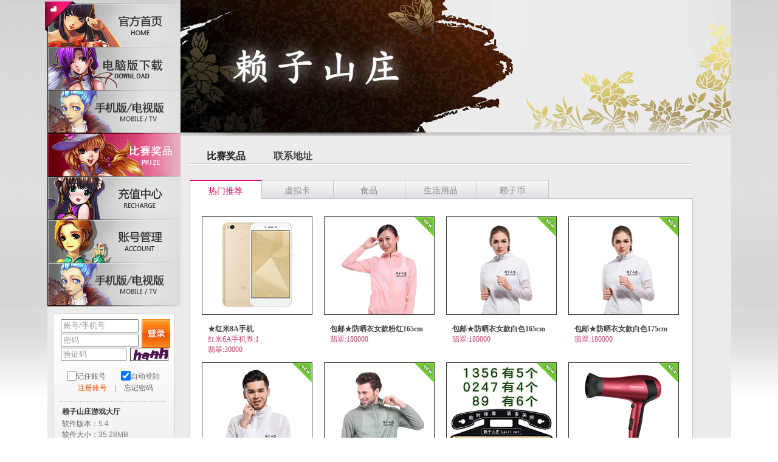

--- FILE ---
content_type: text/html;charset=GB2312
request_url: http://laizi.com.cn/duihuan/index.php
body_size: 28877
content:
 
 
<!DOCTYPE html PUBLIC "-//W3C//DTD XHTML 1.0 Transitional//EN" "http://www.w3.org/TR/xhtml1/DTD/xhtml1-transitional.dtd">
<html xmlns="http://www.w3.org/1999/xhtml">
<head>
<meta http-equiv="Content-Type" content="text/html; charset=gb2312" />
<meta http-equiv="X-UA-Compatible" content="IE=7" />
<meta name="keywords" content="赖子,赖子山庄,赖子游戏中心,赖子山庄游戏下载,赖子山庄官方下载,癞子山庄游戏大厅下载,游戏中心,网络麻将游戏,本地棋牌游戏,癞子斗地主,癞子,官网,下载,手机麻将,手机棋牌,天津麻将,武汉麻将,卡五星,斗地主,血流,拱猪,张家口麻将,南昌麻将,保定麻将,太原立四,国标麻将,掼蛋,打储,赖子麻将,花牌,捕鱼" />
<meta name="description" content="赖子游戏中心是一汇集全国各地本土棋牌游戏的网游平台,十万同时在线,百万日均登陆,千万注册用户.集游戏,聊天为一体,让您在指尖移动和眼神对流中找到您心中的他和她." />
<title>赖子山庄官网,赖子游戏中心官方网站,赖子山庄游戏下载,赖子山庄官方下载,癞子山庄游戏大厅下载,最地道的棋牌游戏中心,赖子山庄下载,武汉麻将,天津麻将,斗地主,掼蛋,癞子斗地主-比赛专区</title>
<link href="../css/common.css" rel="stylesheet" />
<link href="css/duihuan.css" rel="stylesheet" />
<script type="text/javascript" src="../js/googlecount.js"></script>
<script  type="text/javascript" src="../js/jquery-1.7.2.min.js"></script>
<script  type="text/javascript" src="../js/child.js"></script>
<script type="text/javascript" src="../js/md5.js"></script>
<script type="text/javascript">
$(document).ready(function(){
	//修改li左边的多余的边框
	$(".title_list ul li").addClass("border3");
	$(".title_list ul li").eq(0).removeClass("border3");
});
</script>
</head>

<body>
<div id="wrap1"><a name="top_wrap"></a>
	<div id="container">
		<div id="con_left">
			<div id="con_left_top">
				<input id="menu_Now" type="hidden" value="4">
<div id="menufirst">
<div class="menu_first"><a title="首页" href="../index.php" target="_blank"><img src="http://img.laizi.net/images/title1.png" width="219" height="71" alt="首页"/></a></div>
<div class="menu_first"><a title="下载专区" href="http://d.laizi.net/down/index.php" target="_blank"><img src="http://img.laizi.net/images/title2.png" width="219" height="71" alt="下载专区"/></a></div>
<div class="menu_first"><a title="手机棋牌" href="../mobile/mobile.php" target="_blank"><img src="http://img.laizi.net/images/title3.png"  width="219" height="71" alt="手机棋牌"/></a></div>
<div class="menu_first"><a title="兑换专区" href="../duihuan/index.php" target="_blank"><img src="http://img.laizi.net/images/title4.png" width="219" height="71" alt="兑换专区"/></a></div>
<div class="menu_first"><a title="充值中心" href="http://imp.laizi.net/chongzhi/index.php" target="_blank"><img src="http://img.laizi.net/images/title5.png" width="219" height="71" alt="充值中心" /></a></div>
<div class="menu_first"><a title="账号管理" href="http://lg.laizi.com.cn/test/id/account.php" target="_blank"><img src="http://img.laizi.net/images/title6.png" width="219" height="71" alt="账号管理"/></a></div>
<div class="menu_first"><a title="手机棋牌" href="../mobile/mobile.php" target="_blank"><img src="http://img.laizi.net/images/title7.png" width="219" height="71" alt="手机棋牌"/></a></div>
</div>
<div id="menu">
	<div class="menu_a">
		<li><div id="menu1"></div><img src="http://img.laizi.net/images/title1.png" width="219" height="71" alt="首页"/></li>
		<li><div id="menu12"></div><img src="http://img.laizi.net/images/title11.png" width="219" height="71" alt="首页"/></li>
	</div>
	<div class="menu_a">
		<li><div id="menu2"></div><img src="http://img.laizi.net/images/title2.png" width="219" height="71" alt="下载专区"/></li>
		<li><div id="menu22"></div><img src="http://img.laizi.net/images/title21.png" width="219" height="71" alt="下载专区"/></li>
	</div>
	<div class="menu_a">
		<li><div id="menu3"></div><img src="http://img.laizi.net/images/title3.png" width="219" height="71" alt="手机棋牌"/></li>
		<li><div id="menu32"></div><img src="http://img.laizi.net/images/title31.png" width="219" height="71" alt="手机棋牌"/></li>
  </div>
	<div class="menu_a">
		<li><div id="menu4"></div><img src="http://img.laizi.net/images/title4.png" width="219" height="71" alt="兑换专区"/></li>
		<li><div id="menu42"></div><img src="http://img.laizi.net/images/title41.png" width="219" height="71" alt="兑换专区"/></li>
	</div>
	<div class="menu_a">
		<li><div id="menu5"></div><img src="http://img.laizi.net/images/title5.png" width="219" height="71" alt="充值中心" /></li>
		<li><div id="menu52"></div><img src="http://img.laizi.net/images/title51.png" width="219" height="71" alt="充值中心" /></li>
	</div>
	<div class="menu_a">
		<li><div id="menu6"></div><img src="http://img.laizi.net/images/title6.png" width="219" height="71" alt="账号管理"/></li>
		<li><div id="menu62"></div><img src="http://img.laizi.net/images/title61.png" width="219" height="71" alt="账号管理"/></li>
	</div>
	<div class="menu_a">
		<li><div id="menu7"></div><img src="http://img.laizi.net/images/title7.png" width="219" height="71" alt="手机棋牌"/></li>
		<li><div id="menu72"></div><img src="http://img.laizi.net/images/title71.png" width="219" height="71" alt="手机棋牌"/></li>
	</div>
</div>
<div id="menutap">
	<div id="menutap1"><img src="http://img.laizi.net/images/tap.png"  alt="导航装饰" width="50" height="50" ></div>
	<div id="menutap2"></div>
</div>			</div>
		<div id="con_left_down">
		<div id="login">
	
		<div id="login_up">
			<form name="frm2" id="frm2" onsubmit="return false;">
				<table cellspacing="0" cellpadding="0" border="0">
					<tr>
						<td><input class="gray" name="uname" id="uname" tabindex="1" type="text" value="账号/手机号" maxlength="16" /></td>
						<td rowspan="2"><input id="submitimg" tabindex="4" type="image" src="http://img.laizi.net/images/login.jpg" title="登陆" onclick="return checkLogin()" /></td></tr>
					<tr>
						<td>
							<input class="gray" name="pwd2" id="pwd2" type="text" tabindex="2" style="display:block;" value="密码" maxlength="32"  />
							<input class="gray" name="pwd" id="pwd" type="password" tabindex="2" style="display:none;" value="" />
							</td></tr>
					<tr>
						<td colspan="2"><input class="code_input gray" name="code" tabindex="3" id="code" type="text" value="验证码" maxlength="4" />
						<img src="../id/captcha.php" onclick="this.src='../id/captcha.php?t='+Math.random();" alt="看不清换一张" id="captcha" width="63" height="22"/></td></tr>
					<tr class="tips">
						<td colspan="2" align="left"><span class="tips" id="tips" >&nbsp;</span></td></tr>
					<tr>
						<td colspan="2">
							<input type="checkbox" class="check_account"><span class="text">记住账号</span>
							<input type="checkbox" class="check_enter" checked="checked"><span class="text">自动登陆</span></td></tr>
					<tr>
						<td colspan="2"><a href="http://lg.laizi.com.cn/test/id/reg.php" title="注册账号" class="reg">注册账号</a><span class="line">|</span>
							<a href="http://lg.laizi.com.cn/test/id/account.php?type=getpwdback" title="忘记密码">忘记密码</a></td></tr>
				</table>
			</form>
		</div>	<div id="login_dot"></div>

		<div id="login_down">
		<table cellspacing="0" cellpadding="0" border="0">
			<tr class="title"><td align="left">赖子山庄游戏大厅 </td></tr>
			<tr><td align="left">软件版本：<span class="detail">5.4</span></td></tr>
			<tr><td align="left">软件大小：<span class="detail">35.28MB</span></td></tr>
			<tr><td align="center"><a href="http://d.laizi.net/down/" target="_blank" title="下载客户端" ><img src="http://img.laizi.net/images/download.jpg" class="button" width="149" height="33" alt="下载客户端"></a></td></tr>
			<tr><td align="center"><a href="http://lg.laizi.com.cn/test/id/reg.php" target="_blank" title="免费注册" ><img src="http://img.laizi.net/images/reg.jpg" width="149" height="33" class="button"  alt="免费注册"></a></td></tr>
		</table>
	</div>

</div><div id="server_top"></div>
<div id="service">
	<a href="../customer/" title="点击进入客服中心">
				<img src="http://img.laizi.net/htm/customer/images/1596179356.jpg" width="190" height="225" alt="点击进入客服中心">
	</a>
	<div class="customerqq">
		<span class="qqgroup"><a target="_blank" href="http://shang.qq.com/wpa/qunwpa?idkey=9cd46bd4e428abb16dd8272d2abe199441152ac92e6fe3e499a4a4c1de6ff6a4"><img border="0" src="http://pub.idqqimg.com/wpa/images/group.png" alt="赖子游戏中心客服群" title="赖子游戏中心客服群"></a></span>
		<span class="qq"><a target="_blank" href="http://wpa.qq.com/msgrd?v=3&uin=1103414795&site=qq&menu=yes"><img border="0" src="http://wpa.qq.com/pa?p=2:1103414795:51" alt="点击这里联系客服" title="点击这里联系客服"/></a></span>
	</div>
</div>

<div id="charts">
<div id="charts_right">
<div id="toptable">
<table border="0" align="center" width="100%">
<tr > 
	<td valign="top" class="tdpadding" style="font-size:18px;">竞技场大奖赛</td>
</tr>
<tr > 
	<td valign="top" class="tdpadding" style="font-weight:normal;font-size:12px;">(10分钟/场、30分钟/场、大奖固定时间赛)	<br></td>
</tr>
<tr > 
	<td valign="top" class="tdpadding" style="font-size:16px;">斗地主：</td>
</tr>
<tr > 
	<td valign="top" class="tdpadding" style="font-weight:normal;">
	会员斗地主大奖赛(iPad mini)
	<br>会员斗地主话费赛(200元话费)
	<br>5元手机话费争霸赛
	<br>500元话费争霸赛
	<br>斗地主免费赚金赛
	<br>千元平板电脑大奖赛
	<br>红米6A手机等值翡翠分享赛
	<br>48寸智能电视大奖赛
	<br>小家电专场大奖赛
	<br>【赖子斗地主】10元话费争霸赛</td>
</tr>
<tr > 
	<td valign="top" class="tdpadding" style="font-size:16px;">武汉麻将口口番：</td>
</tr>
<tr > 
	<td valign="top" class="tdpadding" style="font-weight:normal;">
	50元话费争霸赛
	<br>100元话费争霸赛
	<br>200元话费争霸赛</td>
</tr>
<tr > 
	<td valign="top" class="tdpadding" style="font-size:16px;">天津麻将：</td>
</tr>
<tr > 
	<td valign="top" class="tdpadding" style="font-weight:normal;">
	50元话费争霸赛
	<br>100元话费争霸赛
	<br>200元话费争霸赛</td>
</tr>
<tr > 
	<td valign="top" class="tdpadding" style="font-size:16px;">卡五星：</td>
</tr>
<tr > 
	<td valign="top" class="tdpadding" style="font-weight:normal;">
	50元话费争霸赛
	<br>100元话费争霸赛</td>
</tr></table></div></div></div>
<!--<div id="popularize">-->

<!--</div>-->	</div>
</div>
<div id="con_right">
	<div id="con_right_top">
		<div id="banner">
			<img src="http://img.laizi.net/images/banner.jpg" width="906" height="224">		</div>
	</div>
	<div id="con_right_down">
		<div class="box">
		<div class="account"><!-- 账号管理模块 start -->
			<div class="title"><span>比赛奖品</span><span><a href="./address.php?ct=1">联系地址</a></span></div>
			<div class="title_line"></div>
			<div class="content">
				<!-- <div id="right_fenlei">
					<ul>
						<li><a href="?areaid=1"><img src="http://img.laizi.net/duihuan/images/btn_feicui2.jpg" width="130" height="26"/></a></li>
						<li><img src="http://img.laizi.net/duihuan/images/btn_dharea1.jpg" width="130" height="26"/></li>

						<li><img src="http://img.laizi.net/duihuan/images/btn_money1.jpg" width="130" height="26"/></li>
					</ul>
				</div> -->
				<div class="title_list">
					<ul>
						<li class="border border2"><a href="?areaid=1&typeid=5">热门推荐</a></li><li class="border"><a href="?areaid=1&typeid=1">虚拟卡</a></li><li class="border"><a href="?areaid=1&typeid=2">食品</a></li><li class="border"><a href="?areaid=1&typeid=3">生活用品</a></li><li class="border"><a href="?areaid=1&typeid=4">赖子币</a></li>					</ul>
				</div>
				<div id="jp_text">
					<div id="right_info_jp"><ul><li>
						<div class="bg_reward"><div class="bg_reward_top"></div><div class="bg_reward_middle"><a href="duihuaninfo.php?jpid=168" title="★红米8A手机"><img src="http://img.laizi.net/duihuan/images/1492487971.jpg" width="180" height="160"/></a></div>
							<div class="bg_reward_bottom"><a href="duihuaninfo.php?jpid=168" title="★红米8A手机">★红米8A手机</a></div>
							<div class="bg_reward_foot"><a href="duihuaninfo.php?jpid=168" title="★红米8A手机">红米6A手机券:1<br/>翡翠:30000<br/></a></div>
						</div>
					</li><li>
						<div class="bg_reward"><div class="bg_reward_top"><div class="jp_new"></div><img src="http://img.laizi.net/duihuan/images/jp_new.png" width="32" height="32"></div><div class="bg_reward_middle"><a href="duihuaninfo.php?jpid=170" title="包邮★防晒衣女款粉红165cm"><img src="http://img.laizi.net/duihuan/images/1535007142.gif" width="180" height="160"/></a></div>
							<div class="bg_reward_bottom"><a href="duihuaninfo.php?jpid=170" title="包邮★防晒衣女款粉红165cm">包邮★防晒衣女款粉红165cm</a></div>
							<div class="bg_reward_foot"><a href="duihuaninfo.php?jpid=170" title="包邮★防晒衣女款粉红165cm">翡翠:180000<br/></a></div>
						</div>
					</li><li>
						<div class="bg_reward"><div class="bg_reward_top"><div class="jp_new"></div><img src="http://img.laizi.net/duihuan/images/jp_new.png" width="32" height="32"></div><div class="bg_reward_middle"><a href="duihuaninfo.php?jpid=171" title="包邮★防晒衣女款白色165cm"><img src="http://img.laizi.net/duihuan/images/1535007195.gif" width="180" height="160"/></a></div>
							<div class="bg_reward_bottom"><a href="duihuaninfo.php?jpid=171" title="包邮★防晒衣女款白色165cm">包邮★防晒衣女款白色165cm</a></div>
							<div class="bg_reward_foot"><a href="duihuaninfo.php?jpid=171" title="包邮★防晒衣女款白色165cm">翡翠:180000<br/></a></div>
						</div>
					</li><li>
						<div class="bg_reward"><div class="bg_reward_top"><div class="jp_new"></div><img src="http://img.laizi.net/duihuan/images/jp_new.png" width="32" height="32"></div><div class="bg_reward_middle"><a href="duihuaninfo.php?jpid=172" title="包邮★防晒衣女款白色175cm"><img src="http://img.laizi.net/duihuan/images/1535007242.gif" width="180" height="160"/></a></div>
							<div class="bg_reward_bottom"><a href="duihuaninfo.php?jpid=172" title="包邮★防晒衣女款白色175cm">包邮★防晒衣女款白色175cm</a></div>
							<div class="bg_reward_foot"><a href="duihuaninfo.php?jpid=172" title="包邮★防晒衣女款白色175cm">翡翠:180000<br/></a></div>
						</div>
					</li><li>
						<div class="bg_reward"><div class="bg_reward_top"><div class="jp_new"></div><img src="http://img.laizi.net/duihuan/images/jp_new.png" width="32" height="32"></div><div class="bg_reward_middle"><a href="duihuaninfo.php?jpid=173" title="包邮★防晒衣男款白色180cm"><img src="http://img.laizi.net/duihuan/images/1535007391.gif" width="180" height="160"/></a></div>
							<div class="bg_reward_bottom"><a href="duihuaninfo.php?jpid=173" title="包邮★防晒衣男款白色180cm">包邮★防晒衣男款白色180cm</a></div>
							<div class="bg_reward_foot"><a href="duihuaninfo.php?jpid=173" title="包邮★防晒衣男款白色180cm">翡翠:180000<br/></a></div>
						</div>
					</li><li>
						<div class="bg_reward"><div class="bg_reward_top"><div class="jp_new"></div><img src="http://img.laizi.net/duihuan/images/jp_new.png" width="32" height="32"></div><div class="bg_reward_middle"><a href="duihuaninfo.php?jpid=174" title="包邮★防晒衣男款墨绿色180cm"><img src="http://img.laizi.net/duihuan/images/1535007485.gif" width="180" height="160"/></a></div>
							<div class="bg_reward_bottom"><a href="duihuaninfo.php?jpid=174" title="包邮★防晒衣男款墨绿色180cm">包邮★防晒衣男款墨绿色180cm</a></div>
							<div class="bg_reward_foot"><a href="duihuaninfo.php?jpid=174" title="包邮★防晒衣男款墨绿色180cm">翡翠:180000<br/></a></div>
						</div>
					</li><li>
						<div class="bg_reward"><div class="bg_reward_top"><div class="jp_new"></div><img src="http://img.laizi.net/duihuan/images/jp_new.png" width="32" height="32"></div><div class="bg_reward_middle"><a href="duihuaninfo.php?jpid=175" title="包邮★赖子山庄临时停车卡"><img src="http://img.laizi.net/duihuan/images/1535443187.jpg" width="180" height="160"/></a></div>
							<div class="bg_reward_bottom"><a href="duihuaninfo.php?jpid=175" title="包邮★赖子山庄临时停车卡">包邮★赖子山庄临时停车卡</a></div>
							<div class="bg_reward_foot"><a href="duihuaninfo.php?jpid=175" title="包邮★赖子山庄临时停车卡">翡翠:40000<br/></a></div>
						</div>
					</li><li>
						<div class="bg_reward"><div class="bg_reward_top"><div class="jp_new"></div><img src="http://img.laizi.net/duihuan/images/jp_new.png" width="32" height="32"></div><div class="bg_reward_middle"><a href="duihuaninfo.php?jpid=176" title="包邮★电吹风(飞科、飞利浦随机发货)"><img src="http://img.laizi.net/duihuan/images/1535186928.jpg" width="180" height="160"/></a></div>
							<div class="bg_reward_bottom"><a href="duihuaninfo.php?jpid=176" title="包邮★电吹风(飞科、飞利浦随机发货)">包邮★电吹风(飞科、飞利浦随机发货)</a></div>
							<div class="bg_reward_foot"><a href="duihuaninfo.php?jpid=176" title="包邮★电吹风(飞科、飞利浦随机发货)">小家电券:1<br/>翡翠:20000<br/></a></div>
						</div>
					</li><li>
						<div class="bg_reward"><div class="bg_reward_top"><div class="jp_new"></div><img src="http://img.laizi.net/duihuan/images/jp_new.png" width="32" height="32"></div><div class="bg_reward_middle"><a href="duihuaninfo.php?jpid=177" title="包邮★移动电源(小米、爱国者随机发货)"><img src="http://img.laizi.net/duihuan/images/1535187111.jpg" width="180" height="160"/></a></div>
							<div class="bg_reward_bottom"><a href="duihuaninfo.php?jpid=177" title="包邮★移动电源(小米、爱国者随机发货)">包邮★移动电源(小米、爱国者随机发货)</a></div>
							<div class="bg_reward_foot"><a href="duihuaninfo.php?jpid=177" title="包邮★移动电源(小米、爱国者随机发货)">小家电券:1<br/>翡翠:20000<br/></a></div>
						</div>
					</li><li>
						<div class="bg_reward"><div class="bg_reward_top"><div class="jp_new"></div><img src="http://img.laizi.net/duihuan/images/jp_new.png" width="32" height="32"></div><div class="bg_reward_middle"><a href="duihuaninfo.php?jpid=178" title="包邮★LED灯(欧普照明、美的随机发货)"><img src="http://img.laizi.net/duihuan/images/1535187231.jpg" width="180" height="160"/></a></div>
							<div class="bg_reward_bottom"><a href="duihuaninfo.php?jpid=178" title="包邮★LED灯(欧普照明、美的随机发货)">包邮★LED灯(欧普照明、美的随机发货)</a></div>
							<div class="bg_reward_foot"><a href="duihuaninfo.php?jpid=178" title="包邮★LED灯(欧普照明、美的随机发货)">小家电券:1<br/>翡翠:20000<br/></a></div>
						</div>
					</li><li>
						<div class="bg_reward"><div class="bg_reward_top"><div class="jp_new"></div><img src="http://img.laizi.net/duihuan/images/jp_new.png" width="32" height="32"></div><div class="bg_reward_middle"><a href="duihuaninfo.php?jpid=181" title="★智能电视"><img src="http://img.laizi.net/duihuan/images/1673405226.jpg" width="180" height="160"/></a></div>
							<div class="bg_reward_bottom"><a href="duihuaninfo.php?jpid=181" title="★智能电视">★智能电视</a></div>
							<div class="bg_reward_foot"><a href="duihuaninfo.php?jpid=181" title="★智能电视">礼品券:50<br/>翡翠:20000<br/></a></div>
						</div>
					</li><li>
						<div class="bg_reward"><div class="bg_reward_top"><div class="jp_new"></div><img src="http://img.laizi.net/duihuan/images/jp_new.png" width="32" height="32"></div><div class="bg_reward_middle"><a href="duihuaninfo.php?jpid=182" title="手机话费-100元"><img src="http://img.laizi.net/duihuan/images/1673405311.jpg" width="180" height="160"/></a></div>
							<div class="bg_reward_bottom"><a href="duihuaninfo.php?jpid=182" title="手机话费-100元">手机话费-100元</a></div>
							<div class="bg_reward_foot"><a href="duihuaninfo.php?jpid=182" title="手机话费-100元">礼品券:4<br/></a></div>
						</div>
					</li><li>
						<div class="bg_reward"><div class="bg_reward_top"><div class="jp_hot"></div><img src="http://img.laizi.net/duihuan/images/jp_hot.png" width="32" height="32"></div><div class="bg_reward_middle"><a href="duihuaninfo.php?jpid=48" title="★智能电视"><img src="http://img.laizi.net/duihuan/images/1387421532.jpg" width="180" height="160"/></a></div>
							<div class="bg_reward_bottom"><a href="duihuaninfo.php?jpid=48" title="★智能电视">★智能电视</a></div>
							<div class="bg_reward_foot"><a href="duihuaninfo.php?jpid=48" title="★智能电视">智能电视券:1<br/>翡翠:20000<br/></a></div>
						</div>
					</li><li>
						<div class="bg_reward"><div class="bg_reward_top"><div class="jp_hot"></div><img src="http://img.laizi.net/duihuan/images/jp_hot.png" width="32" height="32"></div><div class="bg_reward_middle"><a href="duihuaninfo.php?jpid=1" title="手机话费-10元"><img src="http://img.laizi.net/duihuan/images/1364552584.jpg" width="180" height="160"/></a></div>
							<div class="bg_reward_bottom"><a href="duihuaninfo.php?jpid=1" title="手机话费-10元">手机话费-10元</a></div>
							<div class="bg_reward_foot"><a href="duihuaninfo.php?jpid=1" title="手机话费-10元">翡翠:20000<br/></a></div>
						</div>
					</li><li>
						<div class="bg_reward"><div class="bg_reward_top"><div class="jp_hot"></div><img src="http://img.laizi.net/duihuan/images/jp_hot.png" width="32" height="32"></div><div class="bg_reward_middle"><a href="duihuaninfo.php?jpid=62" title="手机话费-100元"><img src="http://img.laizi.net/duihuan/images/1404899821.jpg" width="180" height="160"/></a></div>
							<div class="bg_reward_bottom"><a href="duihuaninfo.php?jpid=62" title="手机话费-100元">手机话费-100元</a></div>
							<div class="bg_reward_foot"><a href="duihuaninfo.php?jpid=62" title="手机话费-100元">翡翠:200000<br/></a></div>
						</div>
					</li><li>
						<div class="bg_reward"><div class="bg_reward_top"></div><div class="bg_reward_middle"><a href="duihuaninfo.php?jpid=25" title="手机话费-50元"><img src="http://img.laizi.net/duihuan/images/1375147121.jpg" width="180" height="160"/></a></div>
							<div class="bg_reward_bottom"><a href="duihuaninfo.php?jpid=25" title="手机话费-50元">手机话费-50元</a></div>
							<div class="bg_reward_foot"><a href="duihuaninfo.php?jpid=25" title="手机话费-50元">翡翠:100000<br/></a></div>
						</div>
					</li><li>
						<div class="bg_reward"><div class="bg_reward_top"></div><div class="bg_reward_middle"><a href="duihuaninfo.php?jpid=3" title="手机话费-30元"><img src="http://img.laizi.net/duihuan/images/1364553332.jpg" width="180" height="160"/></a></div>
							<div class="bg_reward_bottom"><a href="duihuaninfo.php?jpid=3" title="手机话费-30元">手机话费-30元</a></div>
							<div class="bg_reward_foot"><a href="duihuaninfo.php?jpid=3" title="手机话费-30元">翡翠:60000<br/></a></div>
						</div>
					</li><li>
						<div class="bg_reward"><div class="bg_reward_top"></div><div class="bg_reward_middle"><a href="duihuaninfo.php?jpid=2" title="手机话费-20元"><img src="http://img.laizi.net/duihuan/images/1364553222.jpg" width="180" height="160"/></a></div>
							<div class="bg_reward_bottom"><a href="duihuaninfo.php?jpid=2" title="手机话费-20元">手机话费-20元</a></div>
							<div class="bg_reward_foot"><a href="duihuaninfo.php?jpid=2" title="手机话费-20元">翡翠:40000<br/></a></div>
						</div>
					</li><li>
						<div class="bg_reward"><div class="bg_reward_top"><div class="jp_new"></div><img src="http://img.laizi.net/duihuan/images/jp_new.png" width="32" height="32"></div><div class="bg_reward_middle"><a href="duihuaninfo.php?jpid=39" title="6000金币"><img src="http://img.laizi.net/duihuan/images/1451876411.gif" width="180" height="160"/></a></div>
							<div class="bg_reward_bottom"><a href="duihuaninfo.php?jpid=39" title="6000金币">6000金币</a></div>
							<div class="bg_reward_foot"><a href="duihuaninfo.php?jpid=39" title="6000金币">翡翠:500<br/></a></div>
						</div>
					</li><li>
						<div class="bg_reward"><div class="bg_reward_top"><div class="jp_new"></div><img src="http://img.laizi.net/duihuan/images/jp_new.png" width="32" height="32"></div><div class="bg_reward_middle"><a href="duihuaninfo.php?jpid=43" title="150000金币"><img src="http://img.laizi.net/duihuan/images/1451877298.gif" width="180" height="160"/></a></div>
							<div class="bg_reward_bottom"><a href="duihuaninfo.php?jpid=43" title="150000金币">150000金币</a></div>
							<div class="bg_reward_foot"><a href="duihuaninfo.php?jpid=43" title="150000金币">翡翠:10000<br/></a></div>
						</div>
					</li><li>
						<div class="bg_reward"><div class="bg_reward_top"></div><div class="bg_reward_middle"><a href="duihuaninfo.php?jpid=46" title="★平板电脑"><img src="http://img.laizi.net/duihuan/images/1383897971.jpg" width="180" height="160"/></a></div>
							<div class="bg_reward_bottom"><a href="duihuaninfo.php?jpid=46" title="★平板电脑">★平板电脑</a></div>
							<div class="bg_reward_foot"><a href="duihuaninfo.php?jpid=46" title="★平板电脑">平板电脑券:1<br/>翡翠:2000<br/></a></div>
						</div>
					</li><li>
						<div class="bg_reward"><div class="bg_reward_top"><div class="jp_new"></div><img src="http://img.laizi.net/duihuan/images/jp_new.png" width="32" height="32"></div><div class="bg_reward_middle"><a href="duihuaninfo.php?jpid=153" title="★三星48英寸电视"><img src="http://img.laizi.net/duihuan/images/1469520396.jpg" width="180" height="160"/></a></div>
							<div class="bg_reward_bottom"><a href="duihuaninfo.php?jpid=153" title="★三星48英寸电视">★三星48英寸电视</a></div>
							<div class="bg_reward_foot"><a href="duihuaninfo.php?jpid=153" title="★三星48英寸电视">翡翠:6240000<br/></a></div>
						</div>
					</li><li>
						<div class="bg_reward"><div class="bg_reward_top"><div class="jp_new"></div><img src="http://img.laizi.net/duihuan/images/jp_new.png" width="32" height="32"></div><div class="bg_reward_middle"><a href="duihuaninfo.php?jpid=155" title="★飞利浦48英寸电视"><img src="http://img.laizi.net/duihuan/images/1469520497.jpg" width="180" height="160"/></a></div>
							<div class="bg_reward_bottom"><a href="duihuaninfo.php?jpid=155" title="★飞利浦48英寸电视">★飞利浦48英寸电视</a></div>
							<div class="bg_reward_foot"><a href="duihuaninfo.php?jpid=155" title="★飞利浦48英寸电视">翡翠:5280000<br/></a></div>
						</div>
					</li><li>
						<div class="bg_reward"><div class="bg_reward_top"><div class="jp_new"></div><img src="http://img.laizi.net/duihuan/images/jp_new.png" width="32" height="32"></div><div class="bg_reward_middle"><a href="duihuaninfo.php?jpid=163" title="★小米43英寸电视"><img src="http://img.laizi.net/duihuan/images/1469520922.jpg" width="180" height="160"/></a></div>
							<div class="bg_reward_bottom"><a href="duihuaninfo.php?jpid=163" title="★小米43英寸电视">★小米43英寸电视</a></div>
							<div class="bg_reward_foot"><a href="duihuaninfo.php?jpid=163" title="★小米43英寸电视">翡翠:4560000<br/></a></div>
						</div>
					</li></ul></div><br><center>当前第1/2页 [首页] [上一页] <span style='color:black;font-weight:bold;'>[1]</span><a href='?areaid=1&typeid=5&page=2' style='color:#7f7f7f'>[2]</a> [<a href='?areaid=1&typeid=5&page=2'>下一页</a>] [<a href='?areaid=1&typeid=5&page=2'>尾页</a>] </center>				</div>
			</div>
		</div><!-- 账号管理模块 end -->
	</div>

			</div>
		</div>&nbsp;
	</div><!-- container -->
</div><!-- wrap1 -->

<div id="footer">
	<div id="foot_index">
		<div id="foot_top"><span class="zhonggao">健康游戏忠告：抵制不良游戏，拒绝盗版游戏 注意自我保护，谨防受骗上当 适度游戏益脑，沉迷游戏伤身 合理安排时间，享受健康生活-《健康游戏公告》</span></div><br/>
		<div id="footer_banner">
			<div id="foot_text"><a href="../aboutus/aboutus.php?t=1">关于我们</a> | <a href="../aboutus/aboutus.php?t=2">合作伙伴</a> | <a href="../aboutus/aboutus.php?t=3">联系我们</a>| <a href="../aboutus/aboutus.php?t=4">广告招商</a> | <a href="../aboutus/aboutus.php?t=2" target="_blank">建议信箱</a> | <a href="../aboutus/aboutus.php?t=2" target="_blank">作弊投诉</a> | <a href="../aboutus/aboutus.php?t=5">招聘信息</a> | <a href="#top_wrap">返回顶部</a></div><br/>
			<div id="footer_info">
				<span>增值电信业务经营许可证：<a href="https://beian.miit.gov.cn" target="_blank">鄂B2-20060015-11</a>  <A href="http://www.laizi.com.cn/abt/icp.html" 
target=_blank>鄂B2-20100002</A></span><span class="red1">《网络文化经营许可证》编号：<a href="http://www.laizi.net/abt/jingying.html" target="_blank">鄂网文[2018]9235-262</a></span><br/>
				<span>赖子山庄&nbsp;版权所有&nbsp;如有意见和建议，E-mail至laizi888@126.com &nbsp;<br/>本平台游戏仅适合18岁以上玩家</span>
				<div id="copyright"> <a href="../abt/yyzz.html" target="_blank">&copy;武汉拇指通科技有限公司</a>. All Rights Reserved.<script type="text/javascript" src="https://s96.cnzz.com/z_stat.php?id=1277357755&web_id=1277357755"></script></div>
				<div class="topicon"><a href="http://sq.ccm.gov.cn:80/ccnt/sczr/service/business/emark/toDetail/875af2f33a8f44e2a67f95a52e35dfe5" target="_blank"><img src="http://img.laizi.net/images/internetRFID.jpg" width="80" height="80" /></a></div><!--2014-02-10 zt 底部增加图标topicon-->
			</div>
		</div>
	</div>
</div><!-- footer end -->

</body>
</html>


--- FILE ---
content_type: text/css
request_url: http://laizi.com.cn/css/common.css
body_size: 10598
content:
/* CSS Document */
body{margin:0; padding:0; font-size:12px; background:url(../images/childbackground.jpg) white scroll 0 0 repeat-x;  text-align:center;}
img{border:0px;padding:0px;margin:0px;}
a{color:#454545;text-decoration:none;}
a:hover{text-decoration:underline;}

#wrap1{margin:0; padding:0; min-width:1125px;}
#container{margin:0 auto; padding:0; width:1125px;  height:auto;position:relative;}
#con_left{margin-left:0; margin-top:0; position:relative; float:left; width:219px; height:auto; min-height:400px; _height:400px;}
#con_left_top{width:219px; height:auto; margin:0 auto;  min-height:503px;_height:503px;background-color:transparent;}
#con_left_down{width:219px; height:auto; margin:0 auto; background:url(../images/menu_line.jpg) #ebebeb no-repeat; overflow:hidden;}
#con_right{margin-left:0; margin-top:0; position:relative; float:left; width:906px;min-height:1000px; _height:1000px; overflow:hidden; _overflow:visible; background:#ebebeb;}
#con_right_top { margin:0 auto;position:relative;  width:906px; height:auto; min-height:224px;_height:224px; }
#con_right_down{ margin:0 auto;position:relative;  width:906px;height:auto; min-height:1000px;_height:1000px; overflow:hidden;_overflow:visible;}

/*底部*/
/*#footer{margin:0; padding:0; min-width:1125px; width:100%;float:left;}
#footcon{ margin:0 auto; padding:15px 0 0 0;width:1125px; height:auto; min-height:100px;_height:100px; position:relative;}
#footer_banner{margin-bottom:15px;font-size:12px;color: black; width:1125px; height:auto;}*/
#copyright{margin:auto;margin-top:10px;line-height:30px;width:400px;padding-left:30px;background:url("../images/companylogo.gif") no-repeat;color:black;}
/*START zt 底部加图标 2014-02-10 */
#footer{float:left;width:100%;margin:0;padding:0;margin-top:5px;min-width:1125px;text-algin:center;}/*STAR 20130629 zt 底部加text-algin:center;*/
#foot_index{ width:100%; text-align:center;}/*STAR 20130629 zt 底部加个层以保证居中*/
#footer_banner{width:100%; height:130px;overflow:hidden;font-size:12px;color:black;}
.topicon{width:60px; height:60px;position:relative;top:-90px;right:-950px;*right:-280px;_right:-280px;}
/*END*/
/*主菜单*/
#menufirst{display:block;margin-top:6px;}
#menu{display:none;}
.menu_a{width:1000px; height:71px; margin:0 auto; position:relative; float:left;}
.menu_a img{border:0; display:block; _display:none;}
.menu_a li{position:absolute; width:219px; height:71px; left:-219px; top:0; list-style-type:none;}/**absolute:绝对定位,使用top和left定位**/

#menu1{width:219px;height:71px;filter:progid:DXImageTransform.Microsoft.AlphaImageLoader ( enabled=bEnabled , sizingMethod=sSize , src='../images/title1.png'); display:none;_display:block;}
#menu12{width:219px;height:71px;filter:progid:DXImageTransform.Microsoft.AlphaImageLoader ( enabled=bEnabled , sizingMethod=sSize , src='../images/title11.png'); display:none;_display:block;}
#menu2{width:219px;height:71px;filter:progid:DXImageTransform.Microsoft.AlphaImageLoader ( enabled=bEnabled , sizingMethod=sSize , src='../images/title2.png'); display:none;_display:block;}
#menu22{width:219px;height:71px;filter:progid:DXImageTransform.Microsoft.AlphaImageLoader ( enabled=bEnabled , sizingMethod=sSize , src='../images/title21.png'); display:none;_display:block;}
#menu3{width:219px;height:71px;filter:progid:DXImageTransform.Microsoft.AlphaImageLoader ( enabled=bEnabled , sizingMethod=sSize , src='../images/title3.png'); display:none;_display:block;}
#menu32{width:219px;height:71px;filter:progid:DXImageTransform.Microsoft.AlphaImageLoader ( enabled=bEnabled , sizingMethod=sSize , src='../images/title31.png'); display:none;_display:block;}
#menu4{width:219px;height:71px;filter:progid:DXImageTransform.Microsoft.AlphaImageLoader ( enabled=bEnabled , sizingMethod=sSize , src='../images/title4.png'); display:none;_display:block;}
#menu42{width:219px;height:71px;filter:progid:DXImageTransform.Microsoft.AlphaImageLoader ( enabled=bEnabled , sizingMethod=sSize , src='../images/title41.png'); display:none;_display:block;}
#menu5{width:219px;height:71px;filter:progid:DXImageTransform.Microsoft.AlphaImageLoader ( enabled=bEnabled , sizingMethod=sSize , src='../images/title5.png'); display:none;_display:block;}
#menu52{width:219px;height:71px;filter:progid:DXImageTransform.Microsoft.AlphaImageLoader ( enabled=bEnabled , sizingMethod=sSize , src='../images/title51.png'); display:none;_display:block;}
#menu6{width:219px;height:71px;filter:progid:DXImageTransform.Microsoft.AlphaImageLoader ( enabled=bEnabled , sizingMethod=sSize , src='../images/title6.png'); display:none;_display:block;}
#menu62{width:219px;height:71px;filter:progid:DXImageTransform.Microsoft.AlphaImageLoader ( enabled=bEnabled , sizingMethod=sSize , src='../images/title61.png'); display:none;_display:block;}
#menu7{width:219px;height:71px;filter:progid:DXImageTransform.Microsoft.AlphaImageLoader ( enabled=bEnabled , sizingMethod=sSize , src='../images/title7.png'); display:none;_display:block;}
#menu72{width:219px;height:71px;filter:progid:DXImageTransform.Microsoft.AlphaImageLoader ( enabled=bEnabled , sizingMethod=sSize , src='../images/title71.png'); display:none;_display:block;}

#menu{padding-top:6px;position:relative;overflow:hidden;width:219px;max-height:504px; cursor:pointer;}
#menutap{width:50px;height:50px;float:left;margin-top:-501px;margin-left:-4px; position:relative;}
#menutap1{display:block;_display:none;}
#menutap2{width:50px;height: 50px;filter:progid:DXImageTransform.Microsoft.AlphaImageLoader ( enabled=bEnabled , sizingMethod=sSize , src='../images/tap.png'); display:none;_display:block;}

/*右方导航*/
#banner{width:887px; height:224px; float:left;}


/*登录 xxy*/
#login{width:199px;height:auto;margin:0 auto; padding:0; padding-bottom:2px; margin-top:13px; margin-bottom:5px;  border:solid 1px #D0D0D0; background:url("../images/loginback.jpg") repeat-x; color:#646464; overflow:hidden;}
#login_up{width:180px; height:135px; _height:135px; min-height:135px; margin:0 auto; margin-top:8px; margin-left:12px; padding:0; overflow:hidden;}
#login_up table tr{height:20px; padding-top:1px;}
#login_up input{width:120px; height:16px;}
#login_up #submitimg{width:47px; height:47px; margin-left:5px;}
#login_up .code_input{float:left;width:100px; height:16px;}
#login_up #captcha{float:left;width:63px; height:22px; cursor:pointer; margin-left:6px;}
#login_up table tr.tips{width:180px; height:14px; overflow:hidden;}
#login_up .check_account{float:left;width:16px; height:16px; margin:0 auto; margin-left:10px;}
#login_up .check_enter{float:left;width:16px; height:16px; margin:0 auto; margin-left:25px;}
#login_up .text{float:left;height:18px;line-height:18px;}
#login_up a{text-decoration:none; margin:0 auto; color:#646464;}
#login_up .reg{color:#EC5203;}
#login_up .line{margin:0 auto; margin-left:13px; margin-right:10px;}

#login_dot{width:180px;height:1px;background:url("../images/dot.jpg") no-repeat; margin:0 auto; padding:0; overflow:hidden;}

#login_down{width:180px; height:136px; margin:0 auto; margin-top:5px; margin-left:14px;}
#login_down table{width:180px;}
#login_down table tr{width:180px; height:18px;}
#login_down table tr.title{height:23px; color:#343434; font-weight:bold;}
#login_down span.detail{font-family:"Arial"; color:grey;}
#login_down .button{margin-top:3px;}

.gray{color:#999;}
.red{color:red;}
#login_success{width:180px; height:auto; margin:0 auto; padding:0; padding-top:5px;}
#login_success table{border-collapse:collapse; width:170px; height:125px;}
#login_success table tr td{border:1px gray solid; height:25px;}
#login_success table tr td.title{border:0; font-size:12px; font-weight:bold; font-family:"宋体";}
#login_success table tr td.logout{border:0;}
#login_success a{text-decoration:none; margin:0 auto; color:#646464; font-size:12px;}
#login_success .nickname{color:#6C6C6C; font-size:12px; padding-left:10px; font-family:"宋体";}
#login_success .nums{color:#005733; font-size:12px; padding-left:10px; font-family:"宋体";}
#login_success .line{margin:0 auto; margin-left:13px; margin-right:13px;}

#login a:hover{text-decoration:underline;}

/*排行榜*/
#charts{width:199px;font-weight:bold;text-align: left; overflow:hidden;margin:0 auto;border:solid 1px #D0D0D0; margin-bottom:25px;}
#charts_right{height:780px;width:199px;margin:0 auto;}
#charts_title_top{height:18px;}
#charts_title{background:url("../images/title_top.jpg") no-repeat;width:170px;height:31px;line-height:18px;margin:0 auto;}
#toptable{width:180px; margin:0 auto;}
#toptable table{border-collapse:collapse;}
#toptable table tr td{padding:8px 0 0 2px;color:#444444;}
#toptable table tr td.tdpadding{padding:15px 0 0 8px;}
#toptable table tr td.tdred{color:#BE1F3D;}

/*客服*/
#server_top{width:100px;float:left;height:10px;}
#service{float:left;width:217px;height:auto;margin-bottom:10px;}/*2014/3/5 xxy height:235px改为auto*/
.customerqq{float:left;width:170px;height:auto;margin:0 0 0 32px;}/*2014/3/5*/
.customerqq .qq{display:block;float:left;width:75px;height:24px;overflow:hidden;margin:0 auto;}/*2014/3/5*/
.customerqq .qqgroup{display:block;float:left;width:91px;height:24px;overflow:hidden;margin:0 2px 0 0;}/*2014/3/5*/

/**fenye**/
.subpage{ width:805px; height:17px;margin:1px auto; padding:0;}
.pageItem{ border:1px solid #D1D1D1; width:19px; height:16px; line-height:14px; text-align:center;}
.pageNum{ border:0px solid #D1D1D1;width:162px; height:16px; line-height:14px; text-align:center;}
/**js**/
#arealist ul li.border2{background-image:url(../images/areaname2.jpg);color:#CC2E2D;}/**zt**/
#arealist ul li.border3{background-image:url(../images/areaname1.jpg);}/**zt**/
.game_area{height:20px;color:#2B2B2B;font-size:14px;font-weight:bold;}
/** START zt 20130710 增加左侧客服中心板块样式**/
/**客服**/
.kefu_title{width:100%;height:27px;background: url("../images/kefu_title.jpg") repeat-x;}
.server_ad{
width:150px;
height:40px;
margin:0 auto;
margin-bottom:5px;
}
.server_ad a{
   
color:#333333;
font-weight:bold;
font-family: "宋体";
}
#server_font1{
    margin-left:10px;
    padding-left:22px;
line-height:22px;
margin-top:5px;
display:block;
height:22px;
background:url("../images/server_ico1.jpg") no-repeat;

}
#server_font2{
 margin-left:10px;
   
    padding-left:22px;
line-height:22px;
height:25px;
background:url("../images/server_ico2.jpg") no-repeat ;

}
.server_part{
	margin:0 auto;
	margin-top: 10px;
	width:190px;
	text-align: left;
}
.server_part img{
cursor:pointer;
}
/** END**/

--- FILE ---
content_type: text/css
request_url: http://laizi.com.cn/duihuan/css/duihuan.css
body_size: 3633
content:

body{margin:0; padding:0; text-align:center; font-size:12px; color:black;font-family:"Microsoft YaHei" !important; font-family:"宋体"; background-color:#FFFFFF;}

.box{width:855px; height:auto; background-color:#EBEBEB; float:left;}
.account{width:826px; height:1650px; margin:0 auto; margin:15px;}
.title{width:826px; height:30px; border-bottom:0px solid #B8B8B8; margin:0 auto;}
.title_line{width:826px; height:2px; background:url(../../images/bg_line.jpg); font-size:0;}
.title span{display:block; float:left; width:100px; height:20px; font-family:"宋体"; font-size:16px; font-weight:bold; color:#242424; margin:0 auto; margin-left:10px; margin-top:8px;}

.content{width:828px; height:1070px; margin-top:10px; padding:0;}
.title_list{width:828px; height:31px; position:relative; float:left; margin-left:0; margin-top:15px; z-index:100;}
.title_list ul{list-style:none; margin:0 ; padding:0;}
.title_list ul li{ position:relative;float:left; width:117px; height:21px; padding:8px 0 0 0;  text-align:center; font-size:14px;}
#jp_text{width:826px; height:auto;_height:1305px;  min-height:1305px;  border:1px #C3C6CB solid; margin-left:0;margin-top:-1px; position:relative; float:left; background:white; z-index:10; padding:20px 0 20px 0;}
.title_list ul li a{text-decoration:none;}
.title_list ul li a:hover{text-decoration:none;}
#jp_text img{border:0;}
#right_info_jp{width:826px; height:auto; position:relative; overflow:hidden;}
#right_info_jp ul{margin:0; padding:0;}
#right_info_jp ul li{ list-style:none;float:left; width:182px; height:230px;  margin-left:19px; _margin-left:13px; margin-top:10px;}
/**兑换用的hot与new图片样式*/
.bg_reward{width:181px; margin:0 auto; height:auto;}
.bg_reward_top{width:181px; height:34px; text-align:right; z-index:80; position:relative; float:left; padding:0px 1px 0 0;}
.jp_hot{display:none; _display:block; width:32px; height:32px; position:relative; _filter:progid:DXImageTransform.Microsoft.AlphaImageLoader ( enabled=bEnabled , sizingMethod=sSize , src='images/jp_hot.png');}
.jp_new{display:none; _display:block; width:32px; height:32px; position:relative; _filter:progid:DXImageTransform.Microsoft.AlphaImageLoader ( enabled=bEnabled , sizingMethod=sSize , src='images/jp_new.png');}
.bg_reward_top img{display:block; _display:none; float:right;}
.bg_reward_middle{width:180px; height:160px; text-align:center; margin-top:-35px; z-index:8; position:relative; border:1px #333436 solid; float:left;}
.bg_reward_bottom{width:170px; height:15px; margin:0 auto; padding:15px 0 0 10px; font-weight:bold; text-align:left; position:relative; float:left;}
.bg_reward_bottom a{color:color:black;}
.bg_reward_foot a{color:#C34165;}
.bg_reward_foot{width:170px; height:21px; margin:0 auto;  color:#C34165; padding:2px 0 0 10px; text-align:left; position:relative; float:left;}
li.border{ border:1px #C3C6CB solid;  background:url(../images/bg_titlebg.jpg);}
li.border2{ border-bottom:0px solid white; border-top:2px #E70062 solid;background:white; color:#E70062; }
li.border3{border-left:0;}
li.border a{color:#898989;}
li.border2 a{color:#E70062;}
img.imgborder{border:2px orange solid;}
#right_fenlei{width:700px;height:25px; text-align:justify; margin:0 auto;}
#right_fenlei img{border:0;}
#right_fenlei ul{margin:0; padding:0;}
#right_fenlei ul li{list-style-type:none; float:left; width:121px; height:25px; margin-left:10px;}
input.btn_sub1{ width:149px; height:34px; background:url(../images/bg_sub1.jpg) no-repeat; border:0; font-size:16px; color:#FFE7CD;}
input.btn_sub2{ width:149px; height:34px; background:url(../images/bg_sub2.jpg) no-repeat; border:0;font-size:16px; color:white;}



--- FILE ---
content_type: application/x-javascript
request_url: http://laizi.com.cn/js/child.js
body_size: 6114
content:
var menuNow=0;
var menuPre=0;
var menuNowRed=0;
var menuNowWhite=0;

$(document).ready(function(){
	menuNow=document.getElementById("menu_Now").value;
	menuPre=menuNow;
	menuNowRed=(menuNow-1)*2+1;
	menuNowWhite=(menuNow-1)*2;
	
	$("#menufirst").css({display:"none"});
	$("#menu").css({display:"block"});
	$("#menu .menu_a li").css({ left:"0px"});
	$("#menu .menu_a").each(function(){
		$(this).children("li").eq(1).css({left:"-219px"});	
	});
		
	$("#menu .menu_a li").eq(menuNowWhite).ready(function(){
	$("#menu .menu_a li").eq(menuNowRed).animate({left:"0px"},0);
	$("#menu .menu_a li").eq( menuNowWhite).animate({left:"219px"},0);
	});
				
	$("#menu .menu_a li").click(function(){
		var index=$(this).index();
		menuNow=$(this).parent().index()+1;
		 if(index==0)
		 {
			$(this).animate({left:"-30px"},220);
			$(this).animate({left:"219px"},300);
			$(this).siblings().animate({left:"-219px"},220);
			$(this).siblings().animate({left:"0px"},300);
			setTimeout("menuBack();",500);
			setTimeout("newhref()",1100);
		}
		else
		{
			$(this).animate({left:"-219px"},220);
			$(this).siblings().animate({left:"0px"},220);
			$(this).animate({left:"0px"},300);
			$(this).siblings().animate({left:"219px"},300);
			setTimeout("newhref()",520);
		}
	});
	 
	 var leftH=document.getElementById("con_left").offsetHeight;			//左侧的高度
	 var rightH=document.getElementById("con_right").offsetHeight;			//右侧的高度
	 var leftTopHeight=document.getElementById("con_left_top").offsetHeight;	//左侧上面的高度
	 if(leftH <= rightH)
	 {
		 	//这里左侧高度小于右侧高度时，是#con_left_down的高度提高,而不是con_left因为此div没有背景色
			var leftDownHeight=rightH-leftTopHeight;
		 	document.getElementById("con_left_down").style.height=leftDownHeight+"px";
	 }
	 else
	 {
		 	document.getElementById("con_right").style.height=leftH+"px";
	 }
	
	var uname="账号/手机号";
	var pwd="密码";
	var vcode="验证码";
	//用户名得到焦点时
	$("#uname").focus(
		function(){
			$(this).removeClass("gray");
			if($(this).val()==uname||$(this).val()=="")
			{
				$(this).val("");
			}
		}
	);
	//用户名失去焦点时
	$("#uname").blur(
		function(){
			if($(this).val()==uname||$(this).val()=="")
			{
				$(this).addClass("gray");
				$(this).val(uname);
			}
			$("#pwd").hide();
			$("#pwd2").show();
			$("#pwd2").focus();
		}
	);
	//第一个密码text输入框获得焦点时
	$("#pwd2").focus(function(){
		$(this).hide();
		$("#pwd").show();
		$("#pwd").removeClass("gray");
		$("#pwd").focus();
	});
	//隐藏的密码失去焦点时
	$("#pwd").blur(function(){
		if($(this).val()==pwd||$(this).val()=="")
		{
			$("#pwd2").show();
			$("#pwd").hide();
		}
	});
	//验证码获得焦点时
	$("#code").focus(
		function(){
			$(this).removeClass("gray");
			if($(this).val()==vcode||$(this).val()=="")
			{
				$(this).val("");
			}
		}
	);
	//验证码失去焦点时
	$("#code").blur(
		function(){
			if($(this).val()==vcode||$(this).val()=="")
			{
				$(this).addClass("gray");
				$(this).val(vcode);
			}
		}
	);
});
function menuBack(){
	$("#menu .menu_a li").eq(menuNowWhite).animate({left:"0px"},200);
	$("#menu .menu_a li").eq(menuNowRed).animate({left:"-219px"},200);
}
function menuBackPre(){
	var m_menuPre=menuPre;

	$("#menu .menu_a li").eq((m_menuPre-1)*2).animate({left:"0px"},200);
	$("#menu .menu_a li").eq((m_menuPre-1)*2).animate({left:"219px"},300);
	$("#menu .menu_a li").eq((m_menuPre-1)*2+1).animate({left:"-219px"},200);
	$("#menu .menu_a li").eq((m_menuPre-1)*2+1).animate({left:"0px"},300);
	menuNow=m_menuPre;
	menuNowRed=(menuNow-1)*2+1;
	menuNowWhite=(menuNow-1)*2;
}
function newhref()
{
	var m_action=menuNow+"";
	var m_href="";
	var prePath="../";
	menuNowRed=(menuNow-1)*2+1;
    menuNowWhite=(menuNow-1)*2;
    switch(m_action)
	{
        case "1":m_href=prePath; break;
		case "2":m_href="http://d.laizi.net/down/"; break;
		case "3":m_href="http://www.laizi.net/mobile/mobile.php"; break;
		case "4":m_href=prePath+"duihuan/"; break;
		case "5":m_href="http://imp.laizi.net/chongzhi/"; break;
		case "6":m_href="http://lg.laizi.com.cn/test/id/account.php"; break;
		default:m_href=prePath;
}
	if(m_action=="7")
	{
		self.location="http://www.laizi.net/mobile/mobile.php";
		/*window.open("http://d.laizi.net/down/","","channelmode=1,location=1,menubar=1,resizable=1,status=1,titlebar=1,scrollbars=1,toolbar=1,directories=1,fullscreen=0");
		setTimeout("menuBack()",1000);
		setTimeout("menuBackPre()",1000);*/
	}
	else
	{
    	self.location=m_href;
	}
}

//登陆检测
function checkLogin(){
var u_name=document.getElementById("uname").value;
var upw=document.getElementById("pwd").value;
var vcode=document.getElementById("code").value;
var tips=document.getElementById("tips");
if(u_name==""||u_name==null||u_name=="账号")
{
	tips.innerHTML='<span class="red">请输入账号！</span>';
	return false;
}
else if(upw==""||upw==null||upw=="密码")
{
	tips.innerHTML='<span class="red">请输入密码！</span>';
	return false;
}
else if(vcode==""||vcode==null||vcode=="验证码")
{
	tips.innerHTML='<span class="red">请输入验证码！</span>';
	return false;
}
else
{
  	tips.innerHTML='<span>正在登陆，请稍候……</span>';
    $.ajax({
	    type:"POST",
		url:"../del/login.php",
		data:{"uname":u_name,"pwd":upw,"code":vcode},
		success:function (tempdata)
		{
		  if(tempdata==3)
		  {
		  	tips.innerHTML='<span class="red">验证码不正确！</span>';;
			return false;
		  }
		  else if(tempdata==1)
		  {
		  	var url=document.URL;
			var currentUrl=url.split("#")
			window.location=currentUrl[0];  //跳转到本页面
		  }
		  else if(tempdata==2)
		  {
		    tips.innerHTML="<span class='red'>必填项不能为空！</span>";
			return false;
		  }
		  else if(tempdata==5)
		  {
		    tips.innerHTML="<span class='red'>用户名不存在或者密码错误！</span>";
			return false;
		  }
		  else if(tempdata==4)
		  {
		    tips.innerHTML="<span class='red'>用户名格式错误！</span>";
			return false;
		  }
		  else if(tempdata==6)
		  {
		    tips.innerHTML="<span class='red'>帐号已被封停，限制登陆！</span>";
			return false;
		  }
		  else
		  {
		  	tips.innerHTML="<span class='red'>未知错误，请稍候再试！</span>";
			return false;
		  }
		}
    });
  }
}

--- FILE ---
content_type: text/plain
request_url: https://www.google-analytics.com/j/collect?v=1&_v=j102&a=1107824350&t=pageview&_s=1&dl=http%3A%2F%2Flaizi.com.cn%2Fduihuan%2Findex.php&ul=en-us%40posix&dt=%E8%B5%96%E5%AD%90%E5%B1%B1%E5%BA%84%E5%AE%98%E7%BD%91%2C%E8%B5%96%E5%AD%90%E6%B8%B8%E6%88%8F%E4%B8%AD%E5%BF%83%E5%AE%98%E6%96%B9%E7%BD%91%E7%AB%99%2C%E8%B5%96%E5%AD%90%E5%B1%B1%E5%BA%84%E6%B8%B8%E6%88%8F%E4%B8%8B%E8%BD%BD%2C%E8%B5%96%E5%AD%90%E5%B1%B1%E5%BA%84%E5%AE%98%E6%96%B9%E4%B8%8B%E8%BD%BD%2C%E7%99%9E%E5%AD%90%E5%B1%B1%E5%BA%84%E6%B8%B8%E6%88%8F%E5%A4%A7%E5%8E%85%E4%B8%8B%E8%BD%BD%2C%E6%9C%80%E5%9C%B0%E9%81%93%E7%9A%84%E6%A3%8B%E7%89%8C%E6%B8%B8%E6%88%8F%E4%B8%AD%E5%BF%83%2C%E8%B5%96%E5%AD%90%E5%B1%B1%E5%BA%84%E4%B8%8B%E8%BD%BD%2C%E6%AD%A6%E6%B1%89%E9%BA%BB%E5%B0%86%2C%E5%A4%A9%E6%B4%A5%E9%BA%BB%E5%B0%86%2C%E6%96%97%E5%9C%B0%E4%B8%BB%2C%E6%8E%BC%E8%9B%8B%2C%E7%99%9E%E5%AD%90%E6%96%97%E5%9C%B0%E4%B8%BB-%E6%AF%94%E8%B5%9B%E4%B8%93%E5%8C%BA&sr=1280x720&vp=1280x720&_u=IEBAAEABAAAAACAAI~&jid=311498043&gjid=553030625&cid=1624061977.1769254251&tid=UA-70844397-1&_gid=1301324993.1769254251&_r=1&_slc=1&z=2026449277
body_size: -284
content:
2,cG-6YFB0W8B2H